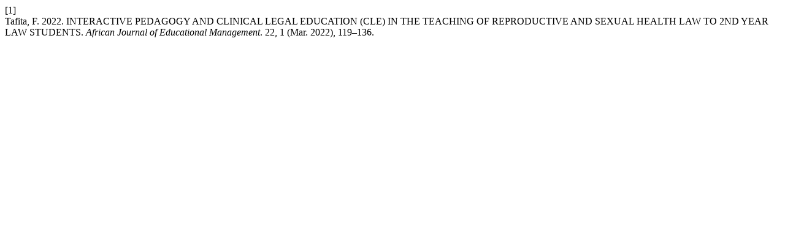

--- FILE ---
content_type: text/html; charset=UTF-8
request_url: https://journals.ui.edu.ng/index.php/ajem/citationstylelanguage/get/acm-sig-proceedings?submissionId=694&publicationId=696
body_size: 246
content:
<div class="csl-bib-body">
  <div class="csl-entry"><div class="csl-left-margin">[1]</div><div class="csl-right-inline">Tafita, F. 2022. INTERACTIVE PEDAGOGY AND CLINICAL LEGAL EDUCATION (CLE) IN THE TEACHING OF REPRODUCTIVE AND SEXUAL HEALTH LAW TO 2ND YEAR LAW STUDENTS. <i>African Journal of Educational Management</i>. 22, 1 (Mar. 2022), 119–136.</div></div>
</div>